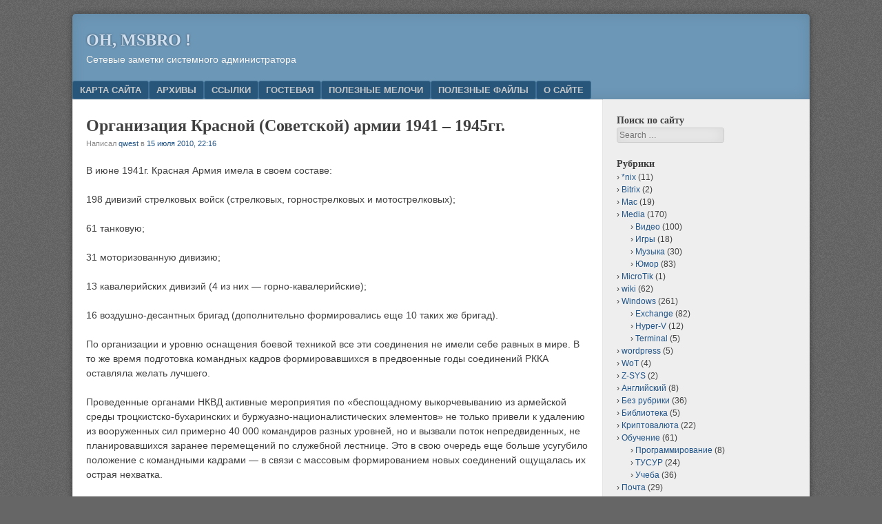

--- FILE ---
content_type: text/html; charset=UTF-8
request_url: https://msbro.ru/index.php/archives/1923
body_size: 26568
content:
<!DOCTYPE html>
<html lang="ru-RU">
<head>
<meta charset="UTF-8" />
<meta name="viewport" content="width=device-width" />
<link rel="profile" href="http://gmpg.org/xfn/11" />
<link rel="pingback" href="https://msbro.ru/xmlrpc.php" />
<!--[if lt IE 9]>
<script src="https://msbro.ru/wp-content/themes/f2/js/html5.js" type="text/javascript"></script>
<![endif]-->

<title>Организация Красной (Советской) армии 1941 &#8211; 1945гг. &#8211; Oh, MSBRO !</title>
<meta name='robots' content='max-image-preview:large' />
<link rel='dns-prefetch' href='//ajax.googleapis.com' />
<link rel="alternate" type="application/rss+xml" title="Oh, MSBRO ! &raquo; Лента" href="https://msbro.ru/index.php/feed" />
<link rel="alternate" type="application/rss+xml" title="Oh, MSBRO ! &raquo; Лента комментариев" href="https://msbro.ru/index.php/comments/feed" />
<script type="text/javascript">
/* <![CDATA[ */
window._wpemojiSettings = {"baseUrl":"https:\/\/s.w.org\/images\/core\/emoji\/15.0.3\/72x72\/","ext":".png","svgUrl":"https:\/\/s.w.org\/images\/core\/emoji\/15.0.3\/svg\/","svgExt":".svg","source":{"concatemoji":"https:\/\/msbro.ru\/wp-includes\/js\/wp-emoji-release.min.js?ver=6.6.4"}};
/*! This file is auto-generated */
!function(i,n){var o,s,e;function c(e){try{var t={supportTests:e,timestamp:(new Date).valueOf()};sessionStorage.setItem(o,JSON.stringify(t))}catch(e){}}function p(e,t,n){e.clearRect(0,0,e.canvas.width,e.canvas.height),e.fillText(t,0,0);var t=new Uint32Array(e.getImageData(0,0,e.canvas.width,e.canvas.height).data),r=(e.clearRect(0,0,e.canvas.width,e.canvas.height),e.fillText(n,0,0),new Uint32Array(e.getImageData(0,0,e.canvas.width,e.canvas.height).data));return t.every(function(e,t){return e===r[t]})}function u(e,t,n){switch(t){case"flag":return n(e,"\ud83c\udff3\ufe0f\u200d\u26a7\ufe0f","\ud83c\udff3\ufe0f\u200b\u26a7\ufe0f")?!1:!n(e,"\ud83c\uddfa\ud83c\uddf3","\ud83c\uddfa\u200b\ud83c\uddf3")&&!n(e,"\ud83c\udff4\udb40\udc67\udb40\udc62\udb40\udc65\udb40\udc6e\udb40\udc67\udb40\udc7f","\ud83c\udff4\u200b\udb40\udc67\u200b\udb40\udc62\u200b\udb40\udc65\u200b\udb40\udc6e\u200b\udb40\udc67\u200b\udb40\udc7f");case"emoji":return!n(e,"\ud83d\udc26\u200d\u2b1b","\ud83d\udc26\u200b\u2b1b")}return!1}function f(e,t,n){var r="undefined"!=typeof WorkerGlobalScope&&self instanceof WorkerGlobalScope?new OffscreenCanvas(300,150):i.createElement("canvas"),a=r.getContext("2d",{willReadFrequently:!0}),o=(a.textBaseline="top",a.font="600 32px Arial",{});return e.forEach(function(e){o[e]=t(a,e,n)}),o}function t(e){var t=i.createElement("script");t.src=e,t.defer=!0,i.head.appendChild(t)}"undefined"!=typeof Promise&&(o="wpEmojiSettingsSupports",s=["flag","emoji"],n.supports={everything:!0,everythingExceptFlag:!0},e=new Promise(function(e){i.addEventListener("DOMContentLoaded",e,{once:!0})}),new Promise(function(t){var n=function(){try{var e=JSON.parse(sessionStorage.getItem(o));if("object"==typeof e&&"number"==typeof e.timestamp&&(new Date).valueOf()<e.timestamp+604800&&"object"==typeof e.supportTests)return e.supportTests}catch(e){}return null}();if(!n){if("undefined"!=typeof Worker&&"undefined"!=typeof OffscreenCanvas&&"undefined"!=typeof URL&&URL.createObjectURL&&"undefined"!=typeof Blob)try{var e="postMessage("+f.toString()+"("+[JSON.stringify(s),u.toString(),p.toString()].join(",")+"));",r=new Blob([e],{type:"text/javascript"}),a=new Worker(URL.createObjectURL(r),{name:"wpTestEmojiSupports"});return void(a.onmessage=function(e){c(n=e.data),a.terminate(),t(n)})}catch(e){}c(n=f(s,u,p))}t(n)}).then(function(e){for(var t in e)n.supports[t]=e[t],n.supports.everything=n.supports.everything&&n.supports[t],"flag"!==t&&(n.supports.everythingExceptFlag=n.supports.everythingExceptFlag&&n.supports[t]);n.supports.everythingExceptFlag=n.supports.everythingExceptFlag&&!n.supports.flag,n.DOMReady=!1,n.readyCallback=function(){n.DOMReady=!0}}).then(function(){return e}).then(function(){var e;n.supports.everything||(n.readyCallback(),(e=n.source||{}).concatemoji?t(e.concatemoji):e.wpemoji&&e.twemoji&&(t(e.twemoji),t(e.wpemoji)))}))}((window,document),window._wpemojiSettings);
/* ]]> */
</script>
<link rel='stylesheet' id='crayon-css' href='https://msbro.ru/wp-content/plugins/crayon-syntax-highlighter/css/min/crayon.min.css?ver=_2.7.2_beta' type='text/css' media='all' />
<style id='wp-emoji-styles-inline-css' type='text/css'>

	img.wp-smiley, img.emoji {
		display: inline !important;
		border: none !important;
		box-shadow: none !important;
		height: 1em !important;
		width: 1em !important;
		margin: 0 0.07em !important;
		vertical-align: -0.1em !important;
		background: none !important;
		padding: 0 !important;
	}
</style>
<link rel='stylesheet' id='wp-block-library-css' href='https://msbro.ru/wp-includes/css/dist/block-library/style.min.css?ver=6.6.4' type='text/css' media='all' />
<style id='classic-theme-styles-inline-css' type='text/css'>
/*! This file is auto-generated */
.wp-block-button__link{color:#fff;background-color:#32373c;border-radius:9999px;box-shadow:none;text-decoration:none;padding:calc(.667em + 2px) calc(1.333em + 2px);font-size:1.125em}.wp-block-file__button{background:#32373c;color:#fff;text-decoration:none}
</style>
<style id='global-styles-inline-css' type='text/css'>
:root{--wp--preset--aspect-ratio--square: 1;--wp--preset--aspect-ratio--4-3: 4/3;--wp--preset--aspect-ratio--3-4: 3/4;--wp--preset--aspect-ratio--3-2: 3/2;--wp--preset--aspect-ratio--2-3: 2/3;--wp--preset--aspect-ratio--16-9: 16/9;--wp--preset--aspect-ratio--9-16: 9/16;--wp--preset--color--black: #000000;--wp--preset--color--cyan-bluish-gray: #abb8c3;--wp--preset--color--white: #ffffff;--wp--preset--color--pale-pink: #f78da7;--wp--preset--color--vivid-red: #cf2e2e;--wp--preset--color--luminous-vivid-orange: #ff6900;--wp--preset--color--luminous-vivid-amber: #fcb900;--wp--preset--color--light-green-cyan: #7bdcb5;--wp--preset--color--vivid-green-cyan: #00d084;--wp--preset--color--pale-cyan-blue: #8ed1fc;--wp--preset--color--vivid-cyan-blue: #0693e3;--wp--preset--color--vivid-purple: #9b51e0;--wp--preset--gradient--vivid-cyan-blue-to-vivid-purple: linear-gradient(135deg,rgba(6,147,227,1) 0%,rgb(155,81,224) 100%);--wp--preset--gradient--light-green-cyan-to-vivid-green-cyan: linear-gradient(135deg,rgb(122,220,180) 0%,rgb(0,208,130) 100%);--wp--preset--gradient--luminous-vivid-amber-to-luminous-vivid-orange: linear-gradient(135deg,rgba(252,185,0,1) 0%,rgba(255,105,0,1) 100%);--wp--preset--gradient--luminous-vivid-orange-to-vivid-red: linear-gradient(135deg,rgba(255,105,0,1) 0%,rgb(207,46,46) 100%);--wp--preset--gradient--very-light-gray-to-cyan-bluish-gray: linear-gradient(135deg,rgb(238,238,238) 0%,rgb(169,184,195) 100%);--wp--preset--gradient--cool-to-warm-spectrum: linear-gradient(135deg,rgb(74,234,220) 0%,rgb(151,120,209) 20%,rgb(207,42,186) 40%,rgb(238,44,130) 60%,rgb(251,105,98) 80%,rgb(254,248,76) 100%);--wp--preset--gradient--blush-light-purple: linear-gradient(135deg,rgb(255,206,236) 0%,rgb(152,150,240) 100%);--wp--preset--gradient--blush-bordeaux: linear-gradient(135deg,rgb(254,205,165) 0%,rgb(254,45,45) 50%,rgb(107,0,62) 100%);--wp--preset--gradient--luminous-dusk: linear-gradient(135deg,rgb(255,203,112) 0%,rgb(199,81,192) 50%,rgb(65,88,208) 100%);--wp--preset--gradient--pale-ocean: linear-gradient(135deg,rgb(255,245,203) 0%,rgb(182,227,212) 50%,rgb(51,167,181) 100%);--wp--preset--gradient--electric-grass: linear-gradient(135deg,rgb(202,248,128) 0%,rgb(113,206,126) 100%);--wp--preset--gradient--midnight: linear-gradient(135deg,rgb(2,3,129) 0%,rgb(40,116,252) 100%);--wp--preset--font-size--small: 13px;--wp--preset--font-size--medium: 20px;--wp--preset--font-size--large: 36px;--wp--preset--font-size--x-large: 42px;--wp--preset--spacing--20: 0.44rem;--wp--preset--spacing--30: 0.67rem;--wp--preset--spacing--40: 1rem;--wp--preset--spacing--50: 1.5rem;--wp--preset--spacing--60: 2.25rem;--wp--preset--spacing--70: 3.38rem;--wp--preset--spacing--80: 5.06rem;--wp--preset--shadow--natural: 6px 6px 9px rgba(0, 0, 0, 0.2);--wp--preset--shadow--deep: 12px 12px 50px rgba(0, 0, 0, 0.4);--wp--preset--shadow--sharp: 6px 6px 0px rgba(0, 0, 0, 0.2);--wp--preset--shadow--outlined: 6px 6px 0px -3px rgba(255, 255, 255, 1), 6px 6px rgba(0, 0, 0, 1);--wp--preset--shadow--crisp: 6px 6px 0px rgba(0, 0, 0, 1);}:where(.is-layout-flex){gap: 0.5em;}:where(.is-layout-grid){gap: 0.5em;}body .is-layout-flex{display: flex;}.is-layout-flex{flex-wrap: wrap;align-items: center;}.is-layout-flex > :is(*, div){margin: 0;}body .is-layout-grid{display: grid;}.is-layout-grid > :is(*, div){margin: 0;}:where(.wp-block-columns.is-layout-flex){gap: 2em;}:where(.wp-block-columns.is-layout-grid){gap: 2em;}:where(.wp-block-post-template.is-layout-flex){gap: 1.25em;}:where(.wp-block-post-template.is-layout-grid){gap: 1.25em;}.has-black-color{color: var(--wp--preset--color--black) !important;}.has-cyan-bluish-gray-color{color: var(--wp--preset--color--cyan-bluish-gray) !important;}.has-white-color{color: var(--wp--preset--color--white) !important;}.has-pale-pink-color{color: var(--wp--preset--color--pale-pink) !important;}.has-vivid-red-color{color: var(--wp--preset--color--vivid-red) !important;}.has-luminous-vivid-orange-color{color: var(--wp--preset--color--luminous-vivid-orange) !important;}.has-luminous-vivid-amber-color{color: var(--wp--preset--color--luminous-vivid-amber) !important;}.has-light-green-cyan-color{color: var(--wp--preset--color--light-green-cyan) !important;}.has-vivid-green-cyan-color{color: var(--wp--preset--color--vivid-green-cyan) !important;}.has-pale-cyan-blue-color{color: var(--wp--preset--color--pale-cyan-blue) !important;}.has-vivid-cyan-blue-color{color: var(--wp--preset--color--vivid-cyan-blue) !important;}.has-vivid-purple-color{color: var(--wp--preset--color--vivid-purple) !important;}.has-black-background-color{background-color: var(--wp--preset--color--black) !important;}.has-cyan-bluish-gray-background-color{background-color: var(--wp--preset--color--cyan-bluish-gray) !important;}.has-white-background-color{background-color: var(--wp--preset--color--white) !important;}.has-pale-pink-background-color{background-color: var(--wp--preset--color--pale-pink) !important;}.has-vivid-red-background-color{background-color: var(--wp--preset--color--vivid-red) !important;}.has-luminous-vivid-orange-background-color{background-color: var(--wp--preset--color--luminous-vivid-orange) !important;}.has-luminous-vivid-amber-background-color{background-color: var(--wp--preset--color--luminous-vivid-amber) !important;}.has-light-green-cyan-background-color{background-color: var(--wp--preset--color--light-green-cyan) !important;}.has-vivid-green-cyan-background-color{background-color: var(--wp--preset--color--vivid-green-cyan) !important;}.has-pale-cyan-blue-background-color{background-color: var(--wp--preset--color--pale-cyan-blue) !important;}.has-vivid-cyan-blue-background-color{background-color: var(--wp--preset--color--vivid-cyan-blue) !important;}.has-vivid-purple-background-color{background-color: var(--wp--preset--color--vivid-purple) !important;}.has-black-border-color{border-color: var(--wp--preset--color--black) !important;}.has-cyan-bluish-gray-border-color{border-color: var(--wp--preset--color--cyan-bluish-gray) !important;}.has-white-border-color{border-color: var(--wp--preset--color--white) !important;}.has-pale-pink-border-color{border-color: var(--wp--preset--color--pale-pink) !important;}.has-vivid-red-border-color{border-color: var(--wp--preset--color--vivid-red) !important;}.has-luminous-vivid-orange-border-color{border-color: var(--wp--preset--color--luminous-vivid-orange) !important;}.has-luminous-vivid-amber-border-color{border-color: var(--wp--preset--color--luminous-vivid-amber) !important;}.has-light-green-cyan-border-color{border-color: var(--wp--preset--color--light-green-cyan) !important;}.has-vivid-green-cyan-border-color{border-color: var(--wp--preset--color--vivid-green-cyan) !important;}.has-pale-cyan-blue-border-color{border-color: var(--wp--preset--color--pale-cyan-blue) !important;}.has-vivid-cyan-blue-border-color{border-color: var(--wp--preset--color--vivid-cyan-blue) !important;}.has-vivid-purple-border-color{border-color: var(--wp--preset--color--vivid-purple) !important;}.has-vivid-cyan-blue-to-vivid-purple-gradient-background{background: var(--wp--preset--gradient--vivid-cyan-blue-to-vivid-purple) !important;}.has-light-green-cyan-to-vivid-green-cyan-gradient-background{background: var(--wp--preset--gradient--light-green-cyan-to-vivid-green-cyan) !important;}.has-luminous-vivid-amber-to-luminous-vivid-orange-gradient-background{background: var(--wp--preset--gradient--luminous-vivid-amber-to-luminous-vivid-orange) !important;}.has-luminous-vivid-orange-to-vivid-red-gradient-background{background: var(--wp--preset--gradient--luminous-vivid-orange-to-vivid-red) !important;}.has-very-light-gray-to-cyan-bluish-gray-gradient-background{background: var(--wp--preset--gradient--very-light-gray-to-cyan-bluish-gray) !important;}.has-cool-to-warm-spectrum-gradient-background{background: var(--wp--preset--gradient--cool-to-warm-spectrum) !important;}.has-blush-light-purple-gradient-background{background: var(--wp--preset--gradient--blush-light-purple) !important;}.has-blush-bordeaux-gradient-background{background: var(--wp--preset--gradient--blush-bordeaux) !important;}.has-luminous-dusk-gradient-background{background: var(--wp--preset--gradient--luminous-dusk) !important;}.has-pale-ocean-gradient-background{background: var(--wp--preset--gradient--pale-ocean) !important;}.has-electric-grass-gradient-background{background: var(--wp--preset--gradient--electric-grass) !important;}.has-midnight-gradient-background{background: var(--wp--preset--gradient--midnight) !important;}.has-small-font-size{font-size: var(--wp--preset--font-size--small) !important;}.has-medium-font-size{font-size: var(--wp--preset--font-size--medium) !important;}.has-large-font-size{font-size: var(--wp--preset--font-size--large) !important;}.has-x-large-font-size{font-size: var(--wp--preset--font-size--x-large) !important;}
:where(.wp-block-post-template.is-layout-flex){gap: 1.25em;}:where(.wp-block-post-template.is-layout-grid){gap: 1.25em;}
:where(.wp-block-columns.is-layout-flex){gap: 2em;}:where(.wp-block-columns.is-layout-grid){gap: 2em;}
:root :where(.wp-block-pullquote){font-size: 1.5em;line-height: 1.6;}
</style>
<link rel='stylesheet' id='style-css' href='https://msbro.ru/wp-content/themes/f2/style.css?ver=2.2.3' type='text/css' media='screen, projection' />
<link rel='stylesheet' id='print-css' href='https://msbro.ru/wp-content/themes/f2/print.css?ver=2.2.3' type='text/css' media='print' />
<!--[if lt IE 9]>
<link rel='stylesheet' id='ie-style-css' href='https://msbro.ru/wp-content/themes/f2/ie.css?ver=2.2.3' type='text/css' media='screen, projection' />
<![endif]-->
<!--[if lt IE 8]>
<link rel='stylesheet' id='ie7-style-css' href='https://msbro.ru/wp-content/themes/f2/ie7.css?ver=2.2.3' type='text/css' media='screen, projection' />
<![endif]-->
<link rel='stylesheet' id='__EPYT__style-css' href='https://msbro.ru/wp-content/plugins/youtube-embed-plus/styles/ytprefs.min.css?ver=14.2.1.2' type='text/css' media='all' />
<style id='__EPYT__style-inline-css' type='text/css'>

                .epyt-gallery-thumb {
                        width: 33.333%;
                }
                
</style>
<script type="text/javascript" src="https://msbro.ru/wp-includes/js/jquery/jquery.min.js?ver=3.7.1" id="jquery-core-js"></script>
<script type="text/javascript" src="https://msbro.ru/wp-includes/js/jquery/jquery-migrate.min.js?ver=3.4.1" id="jquery-migrate-js"></script>
<script type="text/javascript" id="crayon_js-js-extra">
/* <![CDATA[ */
var CrayonSyntaxSettings = {"version":"_2.7.2_beta","is_admin":"0","ajaxurl":"https:\/\/msbro.ru\/wp-admin\/admin-ajax.php","prefix":"crayon-","setting":"crayon-setting","selected":"crayon-setting-selected","changed":"crayon-setting-changed","special":"crayon-setting-special","orig_value":"data-orig-value","debug":""};
var CrayonSyntaxStrings = {"copy":"Press %s to Copy, %s to Paste","minimize":"Click To Expand Code"};
/* ]]> */
</script>
<script type="text/javascript" src="https://msbro.ru/wp-content/plugins/crayon-syntax-highlighter/js/min/crayon.min.js?ver=_2.7.2_beta" id="crayon_js-js"></script>
<script type="text/javascript" src="https://ajax.googleapis.com/ajax/libs/swfobject/2.2/swfobject.js?ver=2.2" id="swfobject-js"></script>
<script type="text/javascript" id="__ytprefs__-js-extra">
/* <![CDATA[ */
var _EPYT_ = {"ajaxurl":"https:\/\/msbro.ru\/wp-admin\/admin-ajax.php","security":"9ba994bf57","gallery_scrolloffset":"20","eppathtoscripts":"https:\/\/msbro.ru\/wp-content\/plugins\/youtube-embed-plus\/scripts\/","eppath":"https:\/\/msbro.ru\/wp-content\/plugins\/youtube-embed-plus\/","epresponsiveselector":"[\"iframe.__youtube_prefs_widget__\"]","epdovol":"1","version":"14.2.1.2","evselector":"iframe.__youtube_prefs__[src], iframe[src*=\"youtube.com\/embed\/\"], iframe[src*=\"youtube-nocookie.com\/embed\/\"]","ajax_compat":"","maxres_facade":"eager","ytapi_load":"light","pause_others":"","stopMobileBuffer":"1","facade_mode":"","not_live_on_channel":"","vi_active":"","vi_js_posttypes":[]};
/* ]]> */
</script>
<script type="text/javascript" src="https://msbro.ru/wp-content/plugins/youtube-embed-plus/scripts/ytprefs.min.js?ver=14.2.1.2" id="__ytprefs__-js"></script>

<script type="text/javascript" charset="utf-8">
	(function(){
		try {
			// Disabling SWFObject's Autohide feature
			if (typeof swfobject.switchOffAutoHideShow === "function") {
				swfobject.switchOffAutoHideShow();
			}
		} catch(e) {}
	})();
</script>
<link rel="https://api.w.org/" href="https://msbro.ru/index.php/wp-json/" /><link rel="alternate" title="JSON" type="application/json" href="https://msbro.ru/index.php/wp-json/wp/v2/posts/1923" /><link rel="EditURI" type="application/rsd+xml" title="RSD" href="https://msbro.ru/xmlrpc.php?rsd" />
<meta name="generator" content="WordPress 6.6.4" />
<link rel="canonical" href="https://msbro.ru/index.php/archives/1923" />
<link rel='shortlink' href='https://msbro.ru/?p=1923' />
<link rel="alternate" title="oEmbed (JSON)" type="application/json+oembed" href="https://msbro.ru/index.php/wp-json/oembed/1.0/embed?url=https%3A%2F%2Fmsbro.ru%2Findex.php%2Farchives%2F1923" />
<link rel="alternate" title="oEmbed (XML)" type="text/xml+oembed" href="https://msbro.ru/index.php/wp-json/oembed/1.0/embed?url=https%3A%2F%2Fmsbro.ru%2Findex.php%2Farchives%2F1923&#038;format=xml" />

<!-- WP-SWFObject 2.4 by unijimpe -->
<script src="https://msbro.ru/wp-content/plugins/wp-swfobject/2.0/swfobject.js" type="text/javascript"></script>
</head>

<body class="post-template-default single single-post postid-1923 single-format-standard one-sidebar-right medium-sidebar small-font-sidebar medium-font-content no-comment-avatars">
<div id="page" class="hfeed site">
		<header id="masthead" class="site-header" role="banner">
		<div class="site-branding">
			<h1 class="site-title"><a href="https://msbro.ru/" title="Oh, MSBRO !" rel="home">Oh, MSBRO !</a></h1>
			<h2 class="site-description">Сетевые заметки системного администратора</h2>
					</div><!-- .site-branding -->

				<nav role="navigation" class="site-navigation main-navigation">
			<h1 class="assistive-text">Menu</h1>
			<div class="assistive-text skip-link"><a href="#content" title="Skip to content">Skip to content</a></div>

			<div class="menu"><ul>
<li class="page_item page-item-2549"><a href="https://msbro.ru/index.php/karta-sajjta">Карта сайта</a></li>
<li class="page_item page-item-1083"><a href="https://msbro.ru/index.php/arkhivy">Архивы</a></li>
<li class="page_item page-item-1080"><a href="https://msbro.ru/index.php/ssylki">Ссылки</a></li>
<li class="page_item page-item-2"><a href="https://msbro.ru/index.php/gostevaya">Гостевая</a></li>
<li class="page_item page-item-5198"><a href="https://msbro.ru/index.php/poleznye-melochi">Полезные мелочи</a></li>
<li class="page_item page-item-5097"><a href="https://msbro.ru/index.php/poleznye-fajjly">Полезные файлы</a></li>
<li class="page_item page-item-885 page_item_has_children"><a href="https://msbro.ru/index.php/o-sajjte">О сайте</a>
<ul class='children'>
	<li class="page_item page-item-1317"><a href="https://msbro.ru/index.php/o-sajjte/1317">:)</a></li>
</ul>
</li>
</ul></div>
		</nav><!-- .site-navigation .main-navigation -->
			
		
	</header><!-- #masthead .site-header -->

	<div id="main" class="site-main">
		<div id="primary" class="content-area">
			<div id="content" class="site-content" role="main">

			
				
<article id="post-1923" class="post-1923 post type-post status-publish format-standard hentry category-other">
	<header class="entry-header">
		<h1 class="entry-title">Организация Красной (Советской) армии 1941 &#8211; 1945гг.</h1>

		<div class="entry-meta">
			Написал <span class="author vcard"><a class="url fn n" href="https://msbro.ru/index.php/archives/author/qwest" title="View all posts by qwest" rel="author">qwest</a></span> в <a href="https://msbro.ru/index.php/archives/1923" title="" rel="bookmark"><time class="entry-date" datetime="2010-07-15T22:16:09+03:00">15 июля 2010, 22:16</time></a>		</div><!-- .entry-meta -->
	</header><!-- .entry-header -->

	<div class="entry-content">
				<p><span id="more-1923"></span></p>
<p>В июне 1941г. Красная Армия имела в своем составе:</p>
<p>198 дивизий стрелковых войск (стрелковых, горнострелковых и мотострелковых);</p>
<p>61 танковую;</p>
<p>31 моторизованную дивизию;</p>
<p>13 кавалерийских дивизий (4 из них — горно-кавалерийские);</p>
<p>16 воздушно-десантных бригад (дополнительно формировались еще 10 таких же бригад).</p>
<p>По организации и уровню оснащения боевой техникой все эти соединения не имели себе равных в мире. В то же время подготовка командных кадров формировавшихся в предвоенные годы соединений РККА оставляла желать лучшего.</p>
<p>Проведенные органами НКВД активные мероприятия по «беспощадному выкорчевыванию из армейской среды троцкистско-бухаринских и буржуазно-националистических элементов» не только привели к удалению из вооруженных сил примерно 40 000 командиров разных уровней, но и вызвали поток непредвиденных, не планировавшихся заранее перемещений по служебной лестнице. Это в свою очередь еще больше усугубило положение с командными кадрами — в связи с массовым формированием новых соединений ощущалась их острая нехватка.</p>
<p>Некомплект командных кадров принял астрономические размеры. Например, только в Киевском военном округе не хватало 3400 командиров взводов, командирами соединений назначались лица, не имевшие опыта командования частями. О том же говорил, в частности, на одном из совещаний командующий Забайкальским военным округом генерал-лейтенант И.С. Конев: «Я считаю совершенно недопустимым при всей той нужде в кадрах, какая имеет место, чтобы командиры были назначены на должность комдивов, не командуя никогда полком.&#8221;Поэтому не удивительно. что после внезапного удара немецко-фашистских войск 22 июня 1941 года управление многими соединениями Красной армии было утеряно и они перестали существовать как боевые единицы.</p>
<p>Стрелковые войска</p>
<p>В соответствии с утвержденным 5 апреля 1941 г. штатом № 4/100 стрелковая дивизия основного состава включала 3 стрелковых полка и, в отличие от пехотных дивизий армий других стран мира, не один, а два артиллерийских полка. В дополнение к этим частям в состав дивизии входили противотанковый и зенитный артиллерийские дивизионы, а непосредственная огневая поддержка действий стрелковых подразделений осущесКрасная (Советская) армия 1941 &#8211; 1945гг. &#8211; Организациятвлялась артиллерийскими и минометными батареями, входившими в состав стрелковых полков и батальонов.</p>
<p>Каждый стрелковый полк, кроме трех стрелковых батальонов, включал батарею полковых пушек калибра 76,2-мм, батарею 45-мм противотанковых пушек и батарею 120-мм минометов. В батальоне был взвод 45-мм противотанковых пушек и рота 82-мм минометов.</p>
<p>Каждая из 27 стрелковых рот дивизии располагала двумя 50-мм минометами. Таким образом, в стрелковой дивизии полагалось иметь 210 орудий и минометов (без учета 50-мм минометов), что позволяло классифицировать ее как стрелково-артиллерийское соединение (уже в 1935 году 40 % личного состава дивизии составляли артиллеристы и пулеметчики). Другой особенностью дивизии был достаточно сильный разведывательный батальон, включавший кроме других подразделений роту плавающих танков (1б машин) и роту бронеавтомобилей (13 машин).</p>
<p>До начала массового развертывания механизированных копусов в 1940 г. многие стрелковые дивизии Красной Армии имели и танковый батальон в составе двух-трех рот легких танков (до 54 машин).</p>
<p>С учетом наличия в дивизии автомобильного батальона (более 400 автомобилей, в военное время — 558) у командира дивизии была возможность в случае необходимости сформировать мощное подвижное соединение в составе разведывательного и танкового батальонов и стрелкового полка на грузовиках с артиллерией.</p>
<p>К началу Великой Отечественной войны танковые батальоны сохранились в трех стрелковых дивизиях Забайкальского военного округа. Эти дивизии включали также дополнительные автотранспортные подразделения и именовались мотострелковыми.</p>
<p>Каждая из мотострелковых дивизий имела численность в 12 000 человек.</p>
<p>По штату № 4/100 численность стрелковой дивизии — 10 291 человек, все ее подразделения были развернуты, а в случае мобилизации для доукомплектования до штата военного времени, дивизия должна была получить дополнительно 4200 человек личного состава, 1100 лошадей и около 150 автомашин.</p>
<p>Штатная численность и оснащение советской стрелковой дивизии военного времени 1941 г. и пехотной дивизии вермахта накануне войны для сравнения указаны в приведенной ниже таблице.</p>
<p>Красная (Советская) армия 1941 &#8211; 1945гг. &#8211; Организация</p>
<p>Из таблицы видно, что по численности личного состава пехотная дивизия вермахта превосхо-дила стрелковую дивизию Красной Армии. В то же время последняя имела преимущество в автоматическом стрелковом оружии (здесь надо учитывать, что помимо всего прочего значи-тельная часть советских пехотинцев была вооружена самозарядными винтовками СВТ-38 и СВТ-40), минометах и бронетехнике.</p>
<p>Так как содержать по основному штату № 4/100 все стрелковые дивизии не представлялось возможным по экономическим причинам, часть дивизий была сформирована в сокращенном составе по штату № 4/120, в соответствии с которым из 27 стрелковых рот были развернуты только 9, а остальные «обозначены» кадрами. Дивизия насчитывала 5864 человека, в ней были почти все предусмотренное штатом военного времени оружие и боевая техника. При мобили-зации дивизии надлежало принять 6000 резервистов и получить недостающие до штата военного времени 2000 лошадей и около 400 автомобилей.</p>
<p>При этом происходило развертывание «обозначенных» кадрами боевых подразделений, доукомплектовывались вспомогательными номерами расчеты артиллерийских орудий и минометов, формировались тыловые подразделения. На подготовку дивизии сокращенного состава к боевому применению требовалось примерно 20—30 суток: 1—3-й сутки — прибытие в часть приписного состава; 4-е сутки — сколачивание подразделений; 5-е сутки — завер­ шение формирования, подготовка к боевому использованию; 6-е сутки — завершение боевого слаживания подразделений полков, подготовка к тактическим учениям; 7—8-е сутки — батальонные тактические учения; 9— 10-е сутки — полковые тактические учения. Остальное время — завершение формирования и подготовка дивизии к боевым действиям.</p>
<p>Наряду со стрелковыми дивизиями, предназначенными для ведения боевых действий преимущественно на равнинной местности, Красная Армия к началу Великой Отечественной войны располагала 19 горнострелковыми дивизиями. В отличие от стрелковой эта дивизия включала 4 горнострелковых полка, каждый из которых состоял из нескольких горнострелковых рот (батальонное звено отсутствовало). Личный состав горнострелковых дивизий проходил подготовку для ведения боевых действий в условиях сильно пересеченной и лесистой местности, на вооружение дивизий поступали горные орудия и минометы, приспособленные для транспортирования в конских вьюках. Эти дивизии формировались по штату № 4/140, предусматривавшему в каждой из них 8829 человек личного состава, 130 орудий и минометов, 3160 лошадей и 200 автомашин.</p>
<p>Из 140 дивизий стрелковых войск пограничных округов 103 (то есть более 73 %) накануне войны дислоцировались на западных границах СССР. Их средняя укомплектованность составляла: Ленинградского — 11 985 человек, Прибалтийского Особого — 8712, Западного Особого — 9327, Киевского Особого — 8792, Одесского — 8400 человек.</p>
<p>Стрелковые и горнострелковые дивизии объединялись в стрелковые корпуса, являвшиеся высшими тактическими соединениями Сухопутных войск Красной Армии. В состав корпуса, как правило, входили три стрелковые дивизии (горнострелковые дивизии включались в состав корпусов, предназначенных для действий на горных направлениях, в частности в Карпатах), а также два корпусных артиллерийских полка, отдельный зенитный артиллерийский дивизион, саперный батальон, батальон связи и несколько специальных подразделений.</p>
<p>Катастрофические потери, понесенные Красной Армией в первые месяцы войны, потребовали радикальной перестройки стрелковых войск. Из-за нехватки опытных командных кадров для укомплектования вновь формируемых соединений и объединений пришлось ликвидировать в структуре стрелковых войск корпусное звено. Уже к концу 1941 г, из имевшихся к началу войны 62 корпусных управлений осталось только 6. При этом количество управлений общевойсковых армий возросло с 27 до 58. Армии создавались в сокращенном составе (5— 6 стрелковых дивизий), что позволяло достаточно оперативно управлять боевыми действиями войск.</p>
<p>Уже в декабре 1941 года вступил в действие новый штат, по которому количество пистолетов-пулеметов в дивизии увеличивалось почти в 3,5 раза, минометов — более чем в 2 раза. В вооружение дивизии были включены 89 противотанковых ружей и дополнительные противотанковые пушки.</p>
<p>В марте 1942 г. в состав каждого из 9 стрелковых батальонов вводилась рота противотанковых ружей, а в состав артиллерийского полка — третий дивизион в составе двух</p>
<p>батарей (8 орудий).</p>
<p>В соответствии со штатом, принятым в июле 1942 г., в стрелковые роты и батальоны были возвращены минометные подразделения, ранее сведенные в минометные батальоны стрелковых полков в целях централизации использования имевшихся в полках огневых средств.</p>
<p>В декабре 1942 г. Наркомат обороны ввел в действие новый штат стрелковой дивизии, который с незначительными изменениями сохранился до конца войны. Этим штатом численность дивизии устанавливалась в 9435 человек, она получила дополнительное автоматическое стрелковое оружие и средства борьбы с танками. В каждый стрелковый батальон дивизии ввели взвод 45-мм противотанковых пушек (2 орудия), которые впоследствии заменили более мощными 57-мм противотанковыми пушками.</p>
<p>Наряду с переводом стрелковых дивизий действующей армии на принятый в декабре 1942 г. штат, в течение 1943 г. было осуществлено формирование по этому штату 83 новых стрелковых дивизий, главным образом за счет переформирования отдельных стрелковых бригад. Создание этих бригад во второй половине 1941-го и в начале 1942 г. было временной мерой, позволявшей ускорить пополнение действующей армии подготовленными резервами.</p>
<p>Кавалерия</p>
<p>Красная Армия традиционно располагала очень сильной кавалерией. По отзывам современников, это были «чудесные войска по дисциплине, по порядку и по своему снаряжению и подготовке». Однако уже в начале второй мировой войны стали очевидными неспособность кавалерии оказать существенное противодействие бронетанковым войскам и ее чрезвычайная уязвимость при ударах авиации противника.</p>
<p>ПоэтоКрасная (Советская) армия 1941 &#8211; 1945гг. &#8211; Организацияму последовало резкое сокращение кавалерийских частей и соединений — были рас-формированы де-сять кавалерий-ских дивизий и отдельная кава-лерийская брига-да. Личный состав этих час-тей и соединений вошел в форми-руемые соедине-ния бронетанко-вых войск.</p>
<p>Накануне Вели-кой Отечествен-ной войны Крас-ная Армия имела 4 управления кавалерийских корпусов, 9 кавалерийских дивизий и 4 горнокавалерийские дивизии, а также четыре запасных кавалерийских полка, 2 запасных горных кавполка и один запасной конный артполк Три кавалерийских корпуса включали по две кавалерийские дивизии, а в одном, кроме того, была и горнокавалерийская дивизия. В отличие от корпусов стрелковых войск, каких-либо специальных частей, кроме дивизиона связи, кавалерийский корпус не имел.</p>
<p>Кавалерийская дивизия численностью 8968 человек включала четыре кавалерийских полка, конно-артиллерийский дивизион в составе двух четырехорудийных батарей 76-мм пушек и двух четырехорудийных батарей гаубиц калибра 122 мм, танковый полк в составе четырех эскадронов танков БТ-7 (64 машины), зенитный дивизион в составе двух батарей 7б-мм зенитных орудий и двух батарей зенитных пулеметов, эскадрон связи, саперный эскадрон, дегазационный эскадрон и другие подразделения обеспечения. Количество лошадей в дивизии составляло 7625.</p>
<p>Кавалерийский полк численностью 1428 человек состоял из четырех сабельных эскадронов, пулеметного эскадрона (16 станковых пулеметов и 4 миномета калибра 82 мм), полковой артиллерии (4 орудия калибром 76 мм и 4 орудия 45 мм), зенитной батареи (3 орудия калибром 37 мм и три пулеметные установки М-4), полуэскадрона связи, саперного и химического взводов и подразделения обеспечения.</p>
<p>В конце 1942—начале 1943 г. сохранившие боеспособность кавалерийские дивизии были пополнены личным составом и сведены в десять кавалерийских корпусов, в числе которых были и первые три гвардейских кавкорпуса. Каждый корпус имел по три кавдивизии, однако подразделения боевого и материального обеспечения отсутствовали практически полностью.</p>
<p>Укрепление сил кавалерии началось летом 1943 г. По введенным тогда новым штатам кавалерийский корпус кроме трех кавалерийских дивизий включал истреКрасная (Советская) армия 1941 &#8211; 1945гг. &#8211; Организациябительно-противотанковый артиллерийский полк, полк самоходно-артиллерийских установок, зенит-но-артиллерийский полк, гвардейский минометный полк, истребительно-противотанковый дивизион, разведывательный дивизион, дивизион связи, тыловые подразделения корпуса и подвижный полевой госпиталь.</p>
<p>В каждой из трех дивизий корпуса было по 3 кавалерийских полка, танковый полк, артил-лерийско-минометный полк, зенитный дивизион (12,7-мм пулеметы ДШК), разведывательный эскадрон, эскадрон связи, саперный эскадрон, тыловые и другие подразделения. Численность личного состава дивизии составляла примерно 6000 человек, общая численность личного состава корпуса — 21 000 человек, в нем было 19 000 лошадей. Таким образом, кавалерийские корпуса в новой штатной организации превратились в соединения конно-механизированных войск, способные к быстрому оперативному маневру и мощному удару по врагу.</p>
<p>Наряду с этим численность кавалерии сократилась примерно в два раза по сравнению с двумя предыдущими годами и на 1 мая 1943 г. составила 26 кавалерийских дивизий (238 968 человек личного состава и 222 816 лошадей).</p>
<p>Воздушно-десантные войска</p>
<p>Красная Армия по праву считается пионером в области создания воздушно-десантных войск и разработки теории их боевого использования. Уже в апреле 1929 года в районе среднеазиатского города Гарм был высажен с самолетов небольшой отряд красноармейцев, обеспечивших разгром действовавших там банд басмачей, а 2 августа 1930 г. на авиационных учениях в Московском военном округе была продемонстрирована «классическая» выброска небольшого парашютного десанта и доставка ему по воздуху необходимого для боя оружия и боеприпасов.</p>
<p>Основное развертывание воздушно-десантных войск началось в марте-апреле 1941 г, когда в западных военных округах приступили к формированию пяти воздушно-десантных корпусов численностью более 10 000 человек каждый. Корпус включал управление и штаб, три воздушно-десантные бригады по 2896 человек, артиллерийский дивизион и отдельный легкий танковый батальон (до 50 легких плавающих танков). Личный состав воздушно-десантных соединений имел только автоматическое и самозарядное стрелковое оружие.</p>
<p>Боевая подготовка десантников осуществлялась с использованием шести тяжелобомбардировочных авиационных полков, реорганизованных в десантно-бомбардировочные. Для управления боевой подготовкой корпусов 12 июня 1941 г. было образовано Управление воздушно-десантных войск РККА.</p>
<p>К осени 1941 г. часть корпусов практически перестала существовать в ходе приграничных сражений, в которых десантники использовались в качестве обычной пехоты. Поэтому было начато формирование десяти новых воздушно-десантных корпусов и пяти маневренных воздушно-десантных бригад. Формирование этих соединений и частей было завершено в первой половине 1942 г., однако резко осложнившаяся обстановка на южноКрасная (Советская) армия 1941 &#8211; 1945гг. &#8211; Организациям участке советско-германского фронта потребовала буквально в недельный срок переформировать воздушно-десантные соединения в 10 гвардейских стрелковых дивизий, 9 из которых были направлены на Сталинградский фронт и одна &#8211; на Северо-Кавказский.</p>
<p>Последняя за время Великой Отечественной войны «волна» воздушно-десантных соединений была сформирована в августе 1944г. из состава частей и соединений, прибывших из действующей армии, а также из вновь сформированных частей. Это были три гвардейских воздушно-десантных корпуса, в каждый из них входили три воздушно-десантные дивизии штатной численностью 12 600 человек В октябре того же года корпуса свели в Отдельную гвардейскую воздушно-десантную армию. В этом качестве армия просуществовала не более месяца — уже в декабре ее переформировали в 9-ю гвардейскую общевойсковую армию (корпуса и дивизии стали именоваться гвардейскими стрелковыми), а в феврале 1945 г. сосредоточили в районе Будапешта в качестве резерва Ставки Верховного Главнокомандования. Еще на марше, когда все три корпуса следовали в Венгрию, дивизии были усилены артиллерийскими бригадами, прошедшими боевую подготовку в житомирских лагерях. Таким образом, был учтен печальный опыт 1942 г., когда сформированные из десантников гвардейские стрелковые дивизии бросали в бой практически без артиллерии.</p>
<p>В середине марта армия нанесла мощный удар во фланг и тыл 6-й танковой армии СС, завершив, таким образом, разгром немецко-фашистских войск в районе озера Балатон, а затем участвовала в освобождении Вены и в Пражской операции.</p>
<p>Бронетанковые войска</p>
<p>Первый штат отдельного танкового батальона военного времени был принят в сентябре 1941 г. Согласно этому штату батальон имел 3 танковые роты: одну — средних танков Т-34 (7 машин), две — легких танков Т-60 (по 10 танков в каждой); два танка были в группе управления. Таким образом, батальон насчитывал 29 танков и 130 человек личного состава.</p>
<p>Поскольку боевые возможности батальонов, сформированных по штату на сентябрь 1941 г., были ограничены из-за преобладания в них легких танков, в ноябре началось формирование и более мощных батальонов смешанного состава. Эти батальоны численностью 202 человека включали танковые роты тяжелых танков КВ-1 (5 машин), средних танков Т-34 (11 машин) и две роты легких танков Т-60 (20 машин).</p>
<p>Но уже в сентябре 1942 г. для непосредственной поддержки пехоты формируются отдельные танковые полки (339 человек личного состава и 39 танков). Эти полки имели двеКрасная (Советская) армия 1941 &#8211; 1945гг. &#8211; Организация роты средних танков Т-34 (23 машины), роту легких танков Т-70 (16 машин), роту технического обеспечения, а также разведывательный, автотранспортный и хозяйственный взводы. В ходе войны легкие танки были заменены танками Т-34, а также усилены полковые подразделения обеспечения и обслуживания. Полк насчитывал 386 человек личного состава и 35 танков Т-34.</p>
<p>Также в сентябре 1942 г. началось формирование отдельных тяжелых танковых полков прорыва РВГК. Эти полки предназначались для совместного прорыва с пехотой и артиллерией заранее подготовленных оборонительных линий противника. Полк состоял из четырех рот тяжелых танков КВ-1 (по 5 машин в каждой) и роты технического обеспечения. Всего в полку насчитывалось 214 человек личного состава и 21 танк.</p>
<p>С поступлением на вооружение Красной Армии новых танков ИС-2 тяжелые танковые полки были перевооружены и переведены на новые штаты. Принятый в феврале 1944 г. штат предусматривал наличие в полку четырех рот танков ИС-2 (21 машина), роты автоматчиков, саперного и хозяйственного взводов, а также полкового медицинского пункта. Численность личного состава полка составляла 375 человек. При создании этих полков им присваивалось почетное наименование гвардейских.</p>
<p>В декабре того же года для сосредоточения тяжелых танков на направлениях главных ударов фронтов и армий началось формирование гвардейских тяжелых танковых бригад, включавших 3 полка тяжелых танков, один моторизованный батальон автоматчиков, подразделения обеспечения и обслуживания. Всего в бригаде насчитывалось по штату 1666 человек, 65 тяжелых танков ИС-2, три самоходные артиллерийские установки СУ-76, 19 бронетранспортеров и 3 бронемашины.</p>
<p>В конце марта 1942 г. на базе уже созданных и еще создаваемых танковых бригад формируются первые 4 танковых корпуса. В составе каждого корпуса сначала было две, а затем три танковые бригады и мотострелковая бригада, состоявшая из трех мотострелковых батальонов, артиллерийского и зенитно-артиллерийского дивизионов, подразделений обеспечения и обслуживания. По штату корпус должен был иметь 5603 человека личного состава и 100 танков (20 КВ-1, 40 Т-34, 40 Т-60). Наличие артиллерийских, разведывательных и инженерных частей корпусного подчинения не предусматривалось, а штаб корпуса состоял лишь из нескольких офицеров, которые должны были координировать боевые действия бригад. Эти очевидные недостатки организационной структуры танкового корпуса пришлось устранять в ходе боевого использования корпусов. Уже в июле 1942 г, в их состав включили разведывательный и мотоциклетный батальоны, отдельный гвардейский минометный дивизион (250 человек, 8 боевых машин БМ-13), две подвижные ремонтные базы, а также роту подвоза горюче-смазочных материалов.</p>
<p>Опыт первых месяцев боев на советско-германском фронте показал, что для проведения наступательных операций необходимо наличие в составе ударных группировок крупных формирований армейского типа, в которых танки концентрировались бы в организационном отношении. Поэтому уже в мае 1942 г. по указанию ГКО начали создаваться армии нового для РККА типа — танковые. Первые две танковые армии (ТА) — 3-я и 5-я — были сформированы в мае-июне 1942 г. В состав 3-й ТА включили 2 танковых корпуса, 3 стрелковые дивизии, 2 отдельные танковые бригады, артиллерийский полк и отдельный гвардейский минометный полк.</p>
<p>5-я ТА имела несколькоКрасная (Советская) армия 1941 &#8211; 1945гг. &#8211; Организация иной состав: 2 танковых корпуса, кавалерийский корпус, 6 стрелковых дивизий, отдельная танковая бригада, отдельный мотоциклетный полк, 2 отдельных танковых батальона. На Сталинградском фронте были сформированы 1-я и 4-я ТА, однако примерно через месяц их пришлось расформировать.</p>
<p>По своей организационной структуре первые танковые армии напоминали советские ударные армии или германские танковые группы и наряду с танковыми соединениями включали малоподвижные общевойсковые соединения. Опыт использования этих армий в оборонительных и наступательных операциях на воронежском направлении (5-я ТА) и в районе Козельска (3-я ТА) показал, что они громоздки, недостаточно маневренны и трудноуправляемы. Основываясь на этих выводах, 28 января 1943 г. ГКО принял постановление «О формировании танковых армий новой организации», которое обязывало командовавшего бронетанковыми и механизированными войсками Красной Армии Я.Л. Федоренко приступить к формированию танковых армий в составе двух танковых и одного механизированного корпусов. За каждой танковой армией организационно закреплялись артиллерийские и минометные полки, другие части и подразделения. Новые танковые объединения являлись средством Ставки ВКГ и передавались в оперативное подчинение фронтам.</p>
<p>Важным фактором усиления бронетанковых войск стала передача в их состав в конце апреля 1943 г. всех самоходно-артиллерийских полков, созданных к тому времени в системе Главного артиллерийского управления Красной Армии.</p>
<p>Советские танковые и механизированные корпуса по своим боевым возможностям превосходили германскую моторизованную дивизию. До включения в штат моторизованной дивизии танкового батальона и дивизионов самоходной артиллерии это превосходство было подавляющим, а на завершающем этапе войны советские корпуса превосходили дивизию противника в 14— 1,6 раза.</p>
<p>В то же время сравнение с германской танковой дивизией далеко не всегда говорит в пользу советского механизированного или, тем более, танкового корпуса. Наиболее опасным противником являлись танковые дивизии войск СС, которые были хорошо обучены, оснащены мощной боевой техникой и полностью укомплектованы по штату личным состКрасная (Советская) армия 1941 &#8211; 1945гг. &#8211; Организацияавом. При примерно сопоставимом количестве танков немецкая дивизия имела значительное превосходство в артиллерии. В советских корпусах отсутствовала тяжелая полевая артиллерия, а танковая дивизия СС имела 4 пушки калибра 105 мм, 18 калибра 150 мм и 36 самоходных гаубиц калибра 105 мм. Это позволяло ей поражать противника на исходных позициях еще до вступления последнего в бой, а также обеспечивало необходимую огневую поддержку в ходе сражения.</p>
<p>Непосредственно перед войной в ведение Главного автобронетанкового управления РККА перешли бронепоездные части, ранее подчинявшиеся Главному артиллерийскому управлению.</p>
<p>По состоянию на 22 июня 1941 г. Красная Армия имела 53 бронепоезда (из них 34 относились к классу легких), в составе которых были 53 бронепаровоза, 106 артиллерийских бронеплощадок, 28 бронеплощадок ПВО и более 160 бронеавтомобилей, приспособленных для движения по железной дороге, а кроме того, 9 бронедрезин и несколько моторных броневагонов.</p>
<p>Артиллерия</p>
<p>Всего до начала войны было сформировано 94 корпусных артиллерийских полка и 54 корпусных зенитных дивизиона. По штатам военного времени численность личного состава корпусной артиллерии составляла 192 500 человек</p>
<p>Артиллерия резерва Главного Командования перед войной включала следующие части и соединения:</p>
<p>1. 27 гаубичных полков в составе четырех трехбатарейных дивизионов 152-мм гаубиц или гаубиц-пушек (48 орудий);</p>
<p>2. 33 гаубичных артполка большой мощности в составе четырех трехбатарейных дивизи-онов 203-мм гаубиц (24 орудия);</p>
<p>3. 14 пушечных артполков в составе четырех трехбатарейных дивизионов 122-мм пушек (48 орудий);</p>
<p>4. пушечный артполк большой мощности в составе четырех трехбатарейных дивизионов 152-мм пушек (24 орудия);</p>
<p>5. 8 отдельных гаубичных дивизионов особой мощности, в каждом дивизионе 3 батареи 280-мм мортир (6 орудий).</p>
<p>Непосредственно перед войной в составе АРГК формировались также пять отдельных артиллерийских дивизионов особой мощности, на вооружении каждого из которых должно было находиться 8 гаубиц калибра 305 мм (4 батареи по два орудия в каждой). Численность личного состава каждого дивизиона — 478 человек Имеются также сведения о наличии в АРГК в это время отдельного пушечного дивизиона особой мощности в составе трех батарей пушек калибра 210 мм (6 орудий).</p>
<p>Поскольку броню германских танков в течение всего начального периода Великой Отечественной войны легко пробивали снаряды 45-мм противотанковых пушек, советская оборонная промышленность уже в 1941 г. восстановила свернутое было их производство, и Наркомат обороны приступил к массовому формированию противотанковых артиллерийских полков, состоявших из 4— 5 батарей таких пушек (16—20 орудий). ДляКрасная (Советская) армия 1941 &#8211; 1945гг. &#8211; Организация укомплектования этих полков материальной частью пришлось исключить из состава стрелковых дивизий отдельные противотанковые дивизионы, а из стрелковых батальонов — соответствующие взводы. Было использовано также некоторое количество дефицитных зенитных орудий, хотя они и не были специальными противотанковыми пушками и поэтому не отвечали необходимым требованиям по весу, габаритам, маневренности, времени перевода из походного положения в боевое.</p>
<p>1 июля 1942 г, приказом наркома обороны противотанковая артиллерия была переименована в истребительно-противотанковую артиллерию резерва Верховного Главнокомандования с включением в состав ее полков рот противотанковых ружей. Весь офицерский состав, входивший в части истребительно-противотанковой артиллерии, был взят на особый учет и в дальнейшем получал назначения только в них (такой порядок существовал и для личного состава гвардейских частей). Раненые солдаты и сержанты после излечения в госпиталях также должны были возвращаться в части противотанковой артиллерии.</p>
<p>Для ее личного состава ввели повышенное денежное содержание, выплату расчету орудия премии за кажды уничтоженный танк противника, а также, что особенно ценилось- ношение отличительного нарукавного знака.</p>
<p>Первые подразделения реактивной артиллерии создавались в соответствии с принятым в июне 1941г. постановлением ЦК ВКП(б) о развертывании серийного производства снарядов М-13, пусковых установок БМ-13 и начале формирования частей реактивной артиллерии.</p>
<p>Первая отдельная батарея, имевшая 7 установок БМ-13, вступила в бой 14 июля 1941 г., нанеся удар по скоплению немецких эшелонов с войсками на железнодорожной станции Орша. Успешные боевые действия этой и других батарей способствовали тому, что уже к 1 декабря 1941 г. в составе Красной Армии было 7 полков и 52 отдельных дивизиона реактивной артиллерии.</p>
<p>Исключительная значимость этого оружия подчеркивалась тем, что уже при формировании батареям, дивизионам и полкам реактивной артиллерии присваивалось Красная (Советская) армия 1941 &#8211; 1945гг. &#8211; Организациянаименование гвардейских, отсюда и их общее название — Гвардейские минометные части (ГМЧ). Командующий ГМЧ являлся заместителем наркома обороны и подчинялся непосредственно Ставке Верховного Главнокомандования.</p>
<p>Основной тактической единицей ГМЧ был гвардейский минометный полк, включавший 3 дивизиона боевых машин (пусковых установок), зенитный артиллерийский дивизион, подразделения обеспечения и обслуживания. Дивизионы состояли из трех батарей по четыре боевые машины в каждой. Всего в полку числилось 1414 человек (из них 137 офицеров), на вооружении состояли 36 боевых машин, 12 зенитных пушек 37 мм, 9 зенитных пулеметов ДШК и 18 ручных пулеметов, а также 343 грузовые и специальные машины.</p>
<p>Для включения в состав механизированных, танковых и кавалерийских корпусов формировались также отдельные гвардейские минометные дивизионы в составе двух батарей по четыре боевые машины в каждой. Однако доминирующей тенденцией в развитии ГМЧ было создание крупных гвардейских минометных соединений. Первоначально это были оперативные группы ГМЧ, обеспечивавшие непосредственное руководство боевой деятельностью и снабжением гвардейских минометных частей на фронте.</p>
<p>26 ноября 1942 г. нарком обороны утвердил штат первого соединения ГМЧ — тяжелой гвардейской минометной дивизии в составе двух бригад, вооруженных пусковыми установками М-30, и четырех полков БМ-13. До конца 1942 г. по этому штату было сформировано четыре дивизии, каждая из которых имела 576 пусковых установок М-30 и 96 боевых машин БМ-13. Общий вес ее залпа из 3840 снарядов составлял 230 тонн.</p>
<p>Поскольку из-за разнообразия вооружения такая дивизия оказалась трудноуправляемой в динамике боя, в феврале 1943 г. был введен в действие новый штат тяжелой гвардейской минометной дивизии в составе трех однородных бригад М-30 или М-31. Бригада состояла из четырех трехбатарейных дивизионов. Залп такой бригады составляли 1152 снаряда. Таким образом, залп дивизии состоял из 3456 снарядов весом 320 тонн (число снарядов в залпе уменьшилось, но за счет большего калибра снарядов вес залпа увеличился на 90 тонн). Первая дивизия была сформирована по этому штату уже в феврале 1943 г, ею стала 5-я гвардейская минометная дивизия.</p>
<p>В конце войны в Красной Армии было 7 дивизий, 11 бригад, 114 полков и 38 отдельных дивизионов реактивной артиллерии. Всего для вооружения гвардейских минометных частей было изготовлено более 10 тысяч многозарядных самоходных пусковых устаноюк и более 12 миллионов реактивных снарядов.</p>
<p>При проведении крупных наступательных операций командование Красной Армии обычно использовало гвардейские минометные части совместно с артиллерийскими дивизиями РВГК, формирование которых началось осенью 1942 г. Первые 11 дивизий состояли из восьми полков, для упрощения управления частями дивизии в нее вскоре было введено промежуточное звено управления — бригада. Такая дивизия в составе четырех бригад включала 248 орудий и минометов калибра от 76 мм до 152 мм, разведывательный дивизион и авиаэскадрилью.</p>
<p>Весной 1943 г. был сделан новый шаг в организационном строительстве артиллерии РВГК — созданы артиллерийские дивизии и корпуса прорыва. Дивизия прорыва 6-бригадного состава насчитывала 456 орудий и минометов калибра от 76 мм до 203 мм. Две дивизии прорыва и тяжелая дивизия реактивной артиллерии объединялись в корпус прорыва, насчитывавший 712 орудий и минометов и 864 пусковые установки М-31.</p>
<p>Зенитная артиллерия являлась, очевидно, единственным слабым звеном мощной советской артиллерии. Хотя за период войны из 21 645 самолетов противника, сбитых наземными средствами ПВО, на долю зенитной артиллерии приходится 18 704 самолета, прикрытие частей и соединений Красной Армии от ударов с воздуха было явно недостаточным в течение всей войны, а понесенные ими потери иногда были просто катастрофическими.</p>
<p>Накануне войны в составе дивизий и корпусов Красной Армии предусматривалось иметь по одному зенитному артиллерийскому дивизиону. Зенитный дивизион корпусного подчинения состоял из трех батарей 7б-мм зенитных пушек (всего 12 орудий). Зенитный дивизион стрелковой дивизии имел две батареи зенитных пушек калибра 37 мм (всего 8 орудий) и одну батарею 7б-мм зенитных пушек (4 орудия). Таким образом, штатные средства дивизии не позволяли ей иметь на фронте протяженностью 10 км достаточную плотность орудий (лишь 1,2 зенитного орудия на 1 км фронта). Впрочем, и такая плотность могла быть обеспечена далеко не всегда из-за нехватки материальной части. Не лучше обстояло дело и с подготовкой командного состава для зенитных подразделений. Зенитные училища и курсы усовершенствования выпускали явно недостаточное число командиров-зенитчиков, поэтому приходилось переучивать командиров полевой артиллерии на зенитчиков.</p>
<p>На завершающем этапе войны сухопутные войска Красной Армии прикрывали около 10 000 орудий зенитной артиллерии.</p>
<p>Военно-воздушные силы</p>
<p>К лету 1941 г. в ВВС 53,4 % составляли самолеты истребительной авиации, 41,2 % — бомбардировочной, 0,2 % — штурмовой, 3,2 % — разведывательной. Относительно неболКрасная (Советская) армия 1941 &#8211; 1945гг. &#8211; Организацияьшая доля самолетов штурмовой авиации объясняется тем, что здесь учтены полки, вооруженные новейшими штурмовиками Ил-2. В то же время существовали и штурмовые полки, летавшие на штурмовых модификациях истребителей.</p>
<p>Накануне войны перестройка ВВС была в самом разгаре. Поэтому понесенные Красной Армией потери авиатехники оказались сопоставимыми с потерями бронетанковой техники, артиллерии и т. п. Первая реакция Ставки Верховного Главнокомандования последовала уже 15 июля 1941 г. В своем директивном письме Ставка потребовала уменьшить число самолетов в полку до 30, а дивизии переформировать в двухполковые. Соответствующее постановление ГКО было принято в августе того же года.</p>
<p>В дальней бомбардировочной авиации были упразднены управления авиакорпусов, во фронтовой бомбардировочной и истребительной авиации количество полков в дивизиях сократилось до двух вместо трех-четырех. (И в сокращенном составе дивизии фронтовой и армейской авиации просуществовали лишь до января 1942 г., когда их расформировали в соответствии с директивой Ставки.) В авиаполках количество самолетов уменьшилось с 60—63 до 32—33, а затем и до 20 (две эскадрильи по 10 самолетов).</p>
<p>С 1 ноября началось формирование полков ночных бомбардировщиков, вооруженных самолетами По-2 и Р-5.</p>
<p>Поскольку для усиления фронтовой авиации на важнейших направлениях Ставке необходимы были авиационные резервы, в августе 1941 г началось формирование соединений нового типа — резервных авиационных групп, а в марте—апреле 1942 г. — ударных авиагрупп. Эти авиагруппы включали 3—6 различных авиационных полков в зависимости от поставленной задачи. После выполнения задачи их, как правило, расформировывали.</p>
<p>Важным этапом на пути восстановления былой мощи советских ВВС стало создание в мае 1942 г. воздушных армий, объединивших все действовавшие в составе фронтов авиационные части. Одновременно было начато формирование однородных авиационныхКрасная (Советская) армия 1941 &#8211; 1945гг. &#8211; Организация дивизий (истребительных, штурмовых и бомбардировочных). Вскоре было создано 18 таких дивизий, а также 11 авиагрупп и 179 отдельных авиаполков. Это позволило Верховному Главнокомандованию и командованию фронтов централизованно управлять авиацией, концентрировать ее силы на решающих направлениях.</p>
<p>К началу 1945 г. в составе действующей авиации и РВГК имелось 13 управлений воздушных армий и 155 авиационных истребительных, штурмовых и бомбардировочных дивизий. На вооружении этих соединений состояли 15 815 боевых самолетов новейших типов. Кроме того, в действующей армии использовались 975 самолетов По-2. А всего за годы войны советская авиационная промышленность поставила ВВС 136,8 тысячи самолетов, в том числе более 59 тысяч истребителей, более 37 тысяч штурмовиков и 17,8 тысячи бомбардировщиков. Кроме того, из США и Великобритании было получено по ленд-лизу еще 18,7 тысячи самолетов,</p>
<p>В связи с количественным ростом советской авиации число самолетов, непосредственно поддерживающих сухопутные войска, увеличивалось из года в год. Если в контрнаступлении под Москвой участвовало около 1170 самолетов, то в сражении под Курском — уже 2900, а в Берлинской операции — 7500.</p>
<p>(<a href="http://planet-x.net.ua/history/history_army_red1941_org.html" target="_blank">источник</a>)</p>
<script type="text/javascript">(function (w, doc) {
    if (!w.__utlWdgt) {
        w.__utlWdgt = true;
        var d = doc, s = d.createElement('script'), g = 'getElementsByTagName';
        s.type = 'text/javascript';
        s.charset = 'UTF-8';
        s.async = true;
        s.src = ('https:' == w.location.protocol ? 'https' : 'http') + '://w.uptolike.com/widgets/v1/uptolike.js';
        var h = d[g]('body')[0];
        h.appendChild(s);
    }
})(window, document);
</script>
<div style="text-align:left;" data-lang="ru" data-url="https://msbro.ru/index.php/archives/1923" data-url data-background-alpha="0.0" data-orientation="horizontal" data-text-color="000000" data-share-shape="round-rectangle" data-buttons-color="ff9300" data-sn-ids="fb.tw.ok.vk.gp.mr." data-counter-background-color="ffffff" data-share-counter-size="11" data-share-size="30" data-background-color="ededed" data-share-counter-type="common" data-pid="cmsmsbroru" data-counter-background-alpha="1.0" data-share-style="1" data-mode="share" data-following-enable="false" data-like-text-enable="false" data-selection-enable="true" data-icon-color="ffffff" class="uptolike-buttons">
</div><div class='yarpp yarpp-related yarpp-related-website yarpp-related-none yarpp-template-list'>
<p> <em><strong><span style="color: #666699;">Нет похожих постов...</span></strong></em> </p>
</div>
			</div><!-- .entry-content -->

	<footer class="entry-meta">
								<span class="cat-links">
				Рубрика:&nbsp;<a href="https://msbro.ru/index.php/archives/category/other" rel="category tag">Прочее</a>			</span>
			
					
				<span class="sep"> | </span>
		<span class="permalink"><a href="https://msbro.ru/index.php/archives/1923" rel="bookmark" title="Прямая ссылка на Организация Красной (Советской) армии 1941 &#8211; 1945гг.">Permalink</a></span>
			</footer><!-- .entry-meta -->

</article><!-- #post-1923 -->


				
					<nav role="navigation" id="nav-below" class="site-navigation post-navigation">
		<h1 class="assistive-text">Post navigation</h1>

	
		<div class="nav-previous"><a href="https://msbro.ru/index.php/archives/3186" rel="prev"><span class="meta-nav">&laquo;</span> Русские пошаговые руководства по установке, настройке и использованию служб Windows Server 2008</a></div>		<div class="nav-next"><a href="https://msbro.ru/index.php/archives/1520" rel="next">Использование мощных светодиодов (на примере велофары) <span class="meta-nav">&raquo;</span></a></div>
	
	</nav><!-- #nav-below -->
	

			
			</div><!-- #content .site-content -->
		</div><!-- #primary .content-area -->

	<div id="secondary" class="widget-area">
					<div id="sidebar-1" class="sidebar" role="complementary">
								<aside id="search-5" class="widget widget_search"><h1 class="widget-title">Поиск по сайту</h1>	<form method="get" id="searchform" action="https://msbro.ru/" role="search">
		<label for="s" class="assistive-text">Search</label>
		<input type="text" class="field" name="s" value="" id="s" placeholder="Search &hellip;" />
		<input type="submit" class="submit" name="submit" id="searchsubmit" value="Search" />
	</form>
</aside><aside id="categories-2" class="widget widget_categories"><h1 class="widget-title">Рубрики</h1>
			<ul>
					<li class="cat-item cat-item-8"><a href="https://msbro.ru/index.php/archives/category/nix">*nix</a> (11)
</li>
	<li class="cat-item cat-item-1427"><a href="https://msbro.ru/index.php/archives/category/bitrix">Bitrix</a> (2)
</li>
	<li class="cat-item cat-item-9"><a href="https://msbro.ru/index.php/archives/category/mac">Mac</a> (19)
</li>
	<li class="cat-item cat-item-1034"><a href="https://msbro.ru/index.php/archives/category/media-2">Media</a> (170)
<ul class='children'>
	<li class="cat-item cat-item-39"><a href="https://msbro.ru/index.php/archives/category/media-2/video">Видео</a> (100)
</li>
	<li class="cat-item cat-item-107"><a href="https://msbro.ru/index.php/archives/category/media-2/games">Игры</a> (18)
</li>
	<li class="cat-item cat-item-367"><a href="https://msbro.ru/index.php/archives/category/media-2/music">Музыка</a> (30)
</li>
	<li class="cat-item cat-item-127"><a href="https://msbro.ru/index.php/archives/category/media-2/humor">Юмор</a> (83)
</li>
</ul>
</li>
	<li class="cat-item cat-item-1628"><a href="https://msbro.ru/index.php/archives/category/microtik">MicroTik</a> (1)
</li>
	<li class="cat-item cat-item-14"><a href="https://msbro.ru/index.php/archives/category/wiki">wiki</a> (62)
</li>
	<li class="cat-item cat-item-3"><a href="https://msbro.ru/index.php/archives/category/windows">Windows</a> (261)
<ul class='children'>
	<li class="cat-item cat-item-5"><a href="https://msbro.ru/index.php/archives/category/windows/exchange">Exchange</a> (82)
</li>
	<li class="cat-item cat-item-628"><a href="https://msbro.ru/index.php/archives/category/windows/hyper-v">Hyper-V</a> (12)
</li>
	<li class="cat-item cat-item-358"><a href="https://msbro.ru/index.php/archives/category/windows/terminal">Terminal</a> (5)
</li>
</ul>
</li>
	<li class="cat-item cat-item-11"><a href="https://msbro.ru/index.php/archives/category/wordpress">wordpress</a> (5)
</li>
	<li class="cat-item cat-item-1509"><a href="https://msbro.ru/index.php/archives/category/wot">WoT</a> (4)
</li>
	<li class="cat-item cat-item-1843"><a href="https://msbro.ru/index.php/archives/category/z-sys">Z-SYS</a> (2)
</li>
	<li class="cat-item cat-item-364"><a href="https://msbro.ru/index.php/archives/category/english">Английский</a> (8)
</li>
	<li class="cat-item cat-item-1"><a href="https://msbro.ru/index.php/archives/category/uncategorized">Без рубрики</a> (36)
</li>
	<li class="cat-item cat-item-7"><a href="https://msbro.ru/index.php/archives/category/library">Библиотека</a> (5)
</li>
	<li class="cat-item cat-item-1548"><a href="https://msbro.ru/index.php/archives/category/kriptovalyuta">Криптовалюта</a> (22)
</li>
	<li class="cat-item cat-item-1035"><a href="https://msbro.ru/index.php/archives/category/training">Обучение</a> (61)
<ul class='children'>
	<li class="cat-item cat-item-600"><a href="https://msbro.ru/index.php/archives/category/training/programming">Программирование</a> (8)
</li>
	<li class="cat-item cat-item-15"><a href="https://msbro.ru/index.php/archives/category/training/tusur">ТУСУР</a> (24)
</li>
	<li class="cat-item cat-item-13"><a href="https://msbro.ru/index.php/archives/category/training/education">Учеба</a> (36)
</li>
</ul>
</li>
	<li class="cat-item cat-item-12"><a href="https://msbro.ru/index.php/archives/category/mail">Почта</a> (29)
</li>
	<li class="cat-item cat-item-6"><a href="https://msbro.ru/index.php/archives/category/other">Прочее</a> (164)
</li>
	<li class="cat-item cat-item-1261"><a href="https://msbro.ru/index.php/archives/category/rabota-2">Работа</a> (3)
</li>
	<li class="cat-item cat-item-100"><a href="https://msbro.ru/index.php/archives/category/samodelkin">Самоделкин</a> (19)
</li>
	<li class="cat-item cat-item-10"><a href="https://msbro.ru/index.php/archives/category/scripts">Скрипты</a> (59)
</li>
	<li class="cat-item cat-item-32"><a href="https://msbro.ru/index.php/archives/category/torrent">Торренты</a> (17)
</li>
			</ul>

			</aside><aside id="tag_cloud-2" class="widget widget_tag_cloud"><h1 class="widget-title">Метки</h1><div class="tagcloud"><a href="https://msbro.ru/index.php/archives/tag/active-directory" class="tag-cloud-link tag-link-182 tag-link-position-1" style="font-size: 11.276595744681pt;" aria-label="Active Directory (9 элементов)">Active Directory</a>
<a href="https://msbro.ru/index.php/archives/tag/ad" class="tag-cloud-link tag-link-41 tag-link-position-2" style="font-size: 9.0425531914894pt;" aria-label="AD (6 элементов)">AD</a>
<a href="https://msbro.ru/index.php/archives/tag/apple" class="tag-cloud-link tag-link-58 tag-link-position-3" style="font-size: 12.914893617021pt;" aria-label="Apple (12 элементов)">Apple</a>
<a href="https://msbro.ru/index.php/archives/tag/autoit" class="tag-cloud-link tag-link-1833 tag-link-position-4" style="font-size: 9.0425531914894pt;" aria-label="autoit (6 элементов)">autoit</a>
<a href="https://msbro.ru/index.php/archives/tag/bsod" class="tag-cloud-link tag-link-99 tag-link-position-5" style="font-size: 10.531914893617pt;" aria-label="BSOD (8 элементов)">BSOD</a>
<a href="https://msbro.ru/index.php/archives/tag/cmd" class="tag-cloud-link tag-link-40 tag-link-position-6" style="font-size: 9.0425531914894pt;" aria-label="CMD (6 элементов)">CMD</a>
<a href="https://msbro.ru/index.php/archives/tag/dns" class="tag-cloud-link tag-link-712 tag-link-position-7" style="font-size: 9.0425531914894pt;" aria-label="dns (6 элементов)">dns</a>
<a href="https://msbro.ru/index.php/archives/tag/exchange" class="tag-cloud-link tag-link-1732 tag-link-position-8" style="font-size: 22pt;" aria-label="Exchange (51 элемент)">Exchange</a>
<a href="https://msbro.ru/index.php/archives/tag/exchange-2007" class="tag-cloud-link tag-link-612 tag-link-position-9" style="font-size: 13.957446808511pt;" aria-label="Exchange 2007 (14 элементов)">Exchange 2007</a>
<a href="https://msbro.ru/index.php/archives/tag/exchange-2010" class="tag-cloud-link tag-link-29 tag-link-position-10" style="font-size: 19.170212765957pt;" aria-label="Exchange 2010 (33 элемента)">Exchange 2010</a>
<a href="https://msbro.ru/index.php/archives/tag/fsmo" class="tag-cloud-link tag-link-122 tag-link-position-11" style="font-size: 8pt;" aria-label="FSMO (5 элементов)">FSMO</a>
<a href="https://msbro.ru/index.php/archives/tag/google" class="tag-cloud-link tag-link-86 tag-link-position-12" style="font-size: 8pt;" aria-label="Google (5 элементов)">Google</a>
<a href="https://msbro.ru/index.php/archives/tag/gpo" class="tag-cloud-link tag-link-969 tag-link-position-13" style="font-size: 9.0425531914894pt;" aria-label="GPO (6 элементов)">GPO</a>
<a href="https://msbro.ru/index.php/archives/tag/hyper-v" class="tag-cloud-link tag-link-1745 tag-link-position-14" style="font-size: 13.510638297872pt;" aria-label="Hyper-V (13 элементов)">Hyper-V</a>
<a href="https://msbro.ru/index.php/archives/tag/mac" class="tag-cloud-link tag-link-1735 tag-link-position-15" style="font-size: 13.957446808511pt;" aria-label="Mac (14 элементов)">Mac</a>
<a href="https://msbro.ru/index.php/archives/tag/mac-os-x" class="tag-cloud-link tag-link-346 tag-link-position-16" style="font-size: 12.914893617021pt;" aria-label="Mac OS X (12 элементов)">Mac OS X</a>
<a href="https://msbro.ru/index.php/archives/tag/microsoft" class="tag-cloud-link tag-link-68 tag-link-position-17" style="font-size: 12.468085106383pt;" aria-label="microsoft (11 элементов)">microsoft</a>
<a href="https://msbro.ru/index.php/archives/tag/outlook" class="tag-cloud-link tag-link-619 tag-link-position-18" style="font-size: 11.872340425532pt;" aria-label="Outlook (10 элементов)">Outlook</a>
<a href="https://msbro.ru/index.php/archives/tag/pascal" class="tag-cloud-link tag-link-599 tag-link-position-19" style="font-size: 9.7872340425532pt;" aria-label="Pascal (7 элементов)">Pascal</a>
<a href="https://msbro.ru/index.php/archives/tag/powershell" class="tag-cloud-link tag-link-17 tag-link-position-20" style="font-size: 16.340425531915pt;" aria-label="PowerShell (21 элемент)">PowerShell</a>
<a href="https://msbro.ru/index.php/archives/tag/rutracker-org" class="tag-cloud-link tag-link-92 tag-link-position-21" style="font-size: 13.510638297872pt;" aria-label="rutracker.org (13 элементов)">rutracker.org</a>
<a href="https://msbro.ru/index.php/archives/tag/server" class="tag-cloud-link tag-link-95 tag-link-position-22" style="font-size: 9.0425531914894pt;" aria-label="Server (6 элементов)">Server</a>
<a href="https://msbro.ru/index.php/archives/tag/smtp" class="tag-cloud-link tag-link-61 tag-link-position-23" style="font-size: 9.7872340425532pt;" aria-label="smtp (7 элементов)">smtp</a>
<a href="https://msbro.ru/index.php/archives/tag/ssl" class="tag-cloud-link tag-link-20 tag-link-position-24" style="font-size: 8pt;" aria-label="SSL (5 элементов)">SSL</a>
<a href="https://msbro.ru/index.php/archives/tag/terminal" class="tag-cloud-link tag-link-1744 tag-link-position-25" style="font-size: 8pt;" aria-label="Terminal (5 элементов)">Terminal</a>
<a href="https://msbro.ru/index.php/archives/tag/torrents-ru" class="tag-cloud-link tag-link-30 tag-link-position-26" style="font-size: 11.872340425532pt;" aria-label="torrents.ru (10 элементов)">torrents.ru</a>
<a href="https://msbro.ru/index.php/archives/tag/truecrypt" class="tag-cloud-link tag-link-130 tag-link-position-27" style="font-size: 8pt;" aria-label="TrueCrypt (5 элементов)">TrueCrypt</a>
<a href="https://msbro.ru/index.php/archives/tag/windows" class="tag-cloud-link tag-link-1731 tag-link-position-28" style="font-size: 18.872340425532pt;" aria-label="Windows (31 элемент)">Windows</a>
<a href="https://msbro.ru/index.php/archives/tag/windows-7" class="tag-cloud-link tag-link-64 tag-link-position-29" style="font-size: 13.957446808511pt;" aria-label="windows 7 (14 элементов)">windows 7</a>
<a href="https://msbro.ru/index.php/archives/tag/windows-2008-r2" class="tag-cloud-link tag-link-545 tag-link-position-30" style="font-size: 11.872340425532pt;" aria-label="Windows 2008 R2 (10 элементов)">Windows 2008 R2</a>
<a href="https://msbro.ru/index.php/archives/tag/windows-server-2008-r2" class="tag-cloud-link tag-link-635 tag-link-position-31" style="font-size: 8pt;" aria-label="Windows Server 2008 R2 (5 элементов)">Windows Server 2008 R2</a>
<a href="https://msbro.ru/index.php/archives/tag/gosy" class="tag-cloud-link tag-link-78 tag-link-position-32" style="font-size: 12.914893617021pt;" aria-label="ГОСы (12 элементов)">ГОСы</a>
<a href="https://msbro.ru/index.php/archives/tag/profili-windows" class="tag-cloud-link tag-link-920 tag-link-position-33" style="font-size: 10.531914893617pt;" aria-label="Профили Windows (8 элементов)">Профили Windows</a>
<a href="https://msbro.ru/index.php/archives/tag/tusur" class="tag-cloud-link tag-link-1738 tag-link-position-34" style="font-size: 17.234042553191pt;" aria-label="ТУСУР (24 элемента)">ТУСУР</a>
<a href="https://msbro.ru/index.php/archives/tag/torrent" class="tag-cloud-link tag-link-1740 tag-link-position-35" style="font-size: 9.0425531914894pt;" aria-label="Торренты (6 элементов)">Торренты</a>
<a href="https://msbro.ru/index.php/archives/tag/yumor" class="tag-cloud-link tag-link-129 tag-link-position-36" style="font-size: 8pt;" aria-label="Юмор (5 элементов)">Юмор</a>
<a href="https://msbro.ru/index.php/archives/tag/diplomnaya-rabota" class="tag-cloud-link tag-link-681 tag-link-position-37" style="font-size: 11.872340425532pt;" aria-label="дипломная работа (10 элементов)">дипломная работа</a>
<a href="https://msbro.ru/index.php/archives/tag/diplomnyjj-proekt" class="tag-cloud-link tag-link-685 tag-link-position-38" style="font-size: 11.872340425532pt;" aria-label="дипломный проект (10 элементов)">дипломный проект</a>
<a href="https://msbro.ru/index.php/archives/tag/pechat" class="tag-cloud-link tag-link-360 tag-link-position-39" style="font-size: 9.7872340425532pt;" aria-label="печать (7 элементов)">печать</a>
<a href="https://msbro.ru/index.php/archives/tag/pochta" class="tag-cloud-link tag-link-60 tag-link-position-40" style="font-size: 9.0425531914894pt;" aria-label="почта (6 элементов)">почта</a>
<a href="https://msbro.ru/index.php/archives/tag/profili" class="tag-cloud-link tag-link-904 tag-link-position-41" style="font-size: 10.531914893617pt;" aria-label="профили (8 элементов)">профили</a>
<a href="https://msbro.ru/index.php/archives/tag/rabota" class="tag-cloud-link tag-link-109 tag-link-position-42" style="font-size: 13.957446808511pt;" aria-label="работа (14 элементов)">работа</a>
<a href="https://msbro.ru/index.php/archives/tag/sertifikat" class="tag-cloud-link tag-link-21 tag-link-position-43" style="font-size: 9.0425531914894pt;" aria-label="сертификат (6 элементов)">сертификат</a>
<a href="https://msbro.ru/index.php/archives/tag/skripty" class="tag-cloud-link tag-link-955 tag-link-position-44" style="font-size: 9.0425531914894pt;" aria-label="скрипты (6 элементов)">скрипты</a>
<a href="https://msbro.ru/index.php/archives/tag/khalyava" class="tag-cloud-link tag-link-884 tag-link-position-45" style="font-size: 11.872340425532pt;" aria-label="халява (10 элементов)">халява</a></div>
</aside><aside id="s2_form_widget-3" class="widget s2_form_widget"><h1 class="widget-title">Подписка:</h1><div class="search"><form name="s2formwidget" method="post" action="https://msbro.ru/index.php/gostevaya"><input type="hidden" name="ip" value="18.219.102.160" /><span style="display:none !important"><label for="firstname">Leave This Blank:</label><input type="text" id="firstname" name="firstname" /><label for="lastname">Leave This Blank Too:</label><input type="text" id="lastname" name="lastname" /><label for="uri">Do Not Change This:</label><input type="text" id="uri" name="uri" value="http://" /></span><p><label for="s2email">Ваш email:</label><br><input type="email" name="email" id="s2email" value="Укажите email адрес..." size="20" onfocus="if (this.value === 'Укажите email адрес...') {this.value = '';}" onblur="if (this.value === '') {this.value = 'Укажите email адрес...';}" /></p><p><input type="submit" name="subscribe" value="Подписаться" />&nbsp;<input type="submit" name="unsubscribe" value="Отписаться" /></p></form>
</div></aside><aside id="text-5" class="widget widget_text"><h1 class="widget-title">НЕПОНЯТНЫЕ ШТУКИ</h1>			<div class="textwidget"><PRE>
Подписка:
<a href="http://msbro.ru/index.php/feed">   RSS записей   </a>
<a href="http://msbro.ru/index.php/comments/feed">   RSS комментариев   </a>

Для авторов:
<a href="https://msbro.ru/wp-login.php">   on   </a> / <a href="https://msbro.ru/wp-login.php?action=logout">   off   </a>

</PRE></div>
		</aside>			</div><!-- #sidebar-right -->
		
			</div>

	</div><!-- #main .site-main -->

	<footer id="colophon" class="site-footer" role="contentinfo">
		<div class="site-info">
			<div>&copy; 2012 Oh, MSBRO !</div>		</div>
			</footer><!-- #colophon .site-footer -->
</div><!-- #page .hfeed .site -->

<!-- begin visitor maps  -->
<script type="text/javascript">
//<![CDATA[
function wo_map_console(url) {
  window.open(url,"wo_map_console","height=650,width=800,toolbar=no,statusbar=no,scrollbars=yes").focus();
}
//]]>
</script>
<!-- end visitor maps -->
<link rel='stylesheet' id='yarppRelatedCss-css' href='https://msbro.ru/wp-content/plugins/yet-another-related-posts-plugin/style/related.css?ver=5.30.10' type='text/css' media='all' />
<script type="text/javascript" src="https://msbro.ru/wp-content/themes/f2/js/jquery.fitvids.min.js?ver=2.2.3" id="fitvids-js"></script>
<script type="text/javascript" src="https://msbro.ru/wp-content/themes/f2/js/small-menu.js?ver=2.2.3" id="small-menu-js"></script>
<script type="text/javascript" src="https://msbro.ru/wp-content/plugins/youtube-embed-plus/scripts/fitvids.min.js?ver=14.2.1.2" id="__ytprefsfitvids__-js"></script>

</body>
</html>

--- FILE ---
content_type: application/javascript;charset=utf-8
request_url: https://w.uptolike.com/widgets/v1/version.js?cb=cb__utl_cb_share_1768958832419441
body_size: 397
content:
cb__utl_cb_share_1768958832419441('1ea92d09c43527572b24fe052f11127b');

--- FILE ---
content_type: application/javascript;charset=utf-8
request_url: https://w.uptolike.com/widgets/v1/widgets-batch.js?params=JTVCJTdCJTIycGlkJTIyJTNBJTIyY21zbXNicm9ydSUyMiUyQyUyMnVybCUyMiUzQSUyMmh0dHBzJTNBJTJGJTJGbXNicm8ucnUlMkZpbmRleC5waHAlMkZhcmNoaXZlcyUyRjE5MjMlMjIlN0QlNUQ=&mode=0&callback=callback__utl_cb_share_1768958833261568
body_size: 323
content:
callback__utl_cb_share_1768958833261568([{
    "pid": "1351462",
    "subId": 5,
    "initialCounts": {"vk":0,"wh":19,"fb":0,"ps":1,"lj":1,"tw":12,"pn":1,"su":2,"vb":13,"bd":1,"dl":1,"ok":5,"bl":1},
    "forceUpdate": ["vk","fb","ps","ok","gp","mr","my"],
    "extMet": false,
    "url": "https%3A%2F%2Fmsbro.ru%2Findex.php%2Farchives%2F1923",
    "urlWithToken": "https%3A%2F%2Fmsbro.ru%2Findex.php%2Farchives%2F1923%3F_utl_t%3DXX",
    "intScr" : false,
    "intId" : 0,
    "exclExt": false
}
])